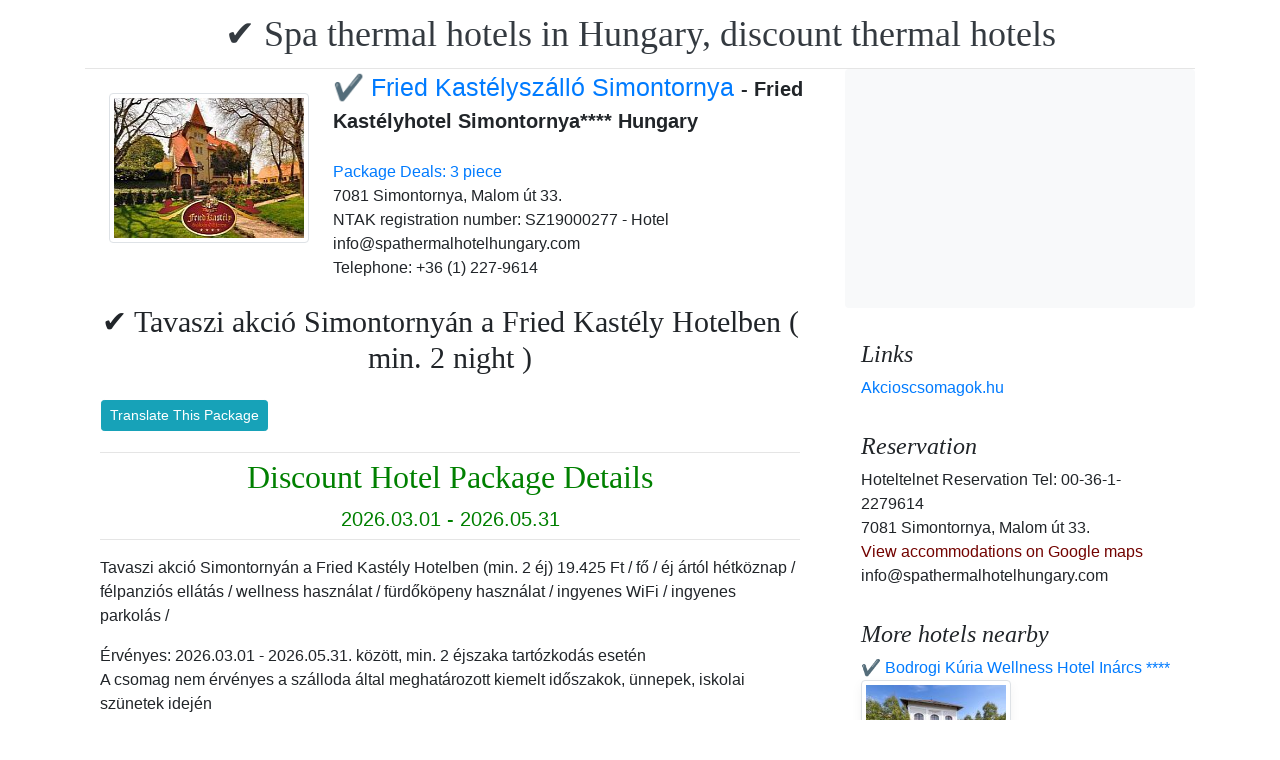

--- FILE ---
content_type: text/html; charset=UTF-8
request_url: https://www.spathermalhotelhungary.com/fried-kastely-hotel-simontornya/pack-15828-%EF%BF%BD%EF%BF%BD%EF%BF%BD%EF%BF%BD%EF%BF%BD%EF%BF%BD-tavaszi-ujranyitasi-akcio-simontornyan.en.html
body_size: 7749
content:
<!doctype html><html lang="en"><head>
<meta charset="utf-8">
<meta name="viewport" content="width=device-width, initial-scale=1, shrink-to-fit=no">
<title>✔️ Tavaszi akció Simontornyán a Fried Kastély Hotelben (min. 2 night)</title>
<meta name="keywords" content="<p>Tavaszi akci&oacute; Simontorny&aacute;n a Fried Kast&eacute;ly Hotelben (min. 2 &eacute;j) 19.425 Ft / fő / &eacute;j &aacute;rt&oacute;l h&eacute;tk&ouml;znap / f&eacute;lpanzi&oacute;s ell&aacute;t&aacute;s / wellness haszn&aacute;lat / f&uuml;rdők&ouml;peny haszn&aacute;lat / ingyenes WiFi / ingyenes parkol&aacute;s /&nbsp;</p>">
<meta name="description" content="<p>Tavaszi akci&oacute; Simontorny&aacute;n a Fried Kast&eacute;ly Hotelben (min. 2 &eacute;j) 19.425 Ft / fő / &eacute;j &aacute;rt&oacute;l h&eacute;tk&ouml;znap / f&eacute;lpanzi&oacute;s ell&aacute;t&aacute;s / wellness haszn&aacute;lat / f&uuml;rdők&ouml;peny haszn&aacute;lat / ingyenes WiFi / ingyenes parkol&aacute;s /&nbsp;</p>">
<meta name="google-site-verification" content="RDKczThF0_RMewKI-o2DDuzYaCD5TQ0msdVL3eCkvgE" />
<link rel="stylesheet" href="https://cdnjs.cloudflare.com/ajax/libs/twitter-bootstrap/4.6.0/css/bootstrap.min.css" integrity="sha512-P5MgMn1jBN01asBgU0z60Qk4QxiXo86+wlFahKrsQf37c9cro517WzVSPPV1tDKzhku2iJ2FVgL67wG03SGnNA==" crossorigin="anonymous" />
<link href="/style.css" rel="stylesheet">
<link rel="stylesheet" href="https://cdnjs.cloudflare.com/ajax/libs/bootstrap-daterangepicker/3.0.5/daterangepicker.min.css" integrity="sha512-rBi1cGvEdd3NmSAQhPWId5Nd6QxE8To4ADjM2a6n0BrqQdisZ/RPUlm0YycDzvNL1HHAh1nKZqI0kSbif+5upQ==" crossorigin="anonymous" />
<meta name="robots" content="index, follow, all">
<meta name="distribution" content="global">
<meta name="audience" content="all">

<meta property="og:title" content="✔️ Tavaszi akció Simontornyán a Fried Kastély Hotelben (min. 2 night)" />
<meta property="og:description" content="<p>Tavaszi akci&oacute; Simontorny&aacute;n a Fried Kast&eacute;ly Hotelben (min. 2 &eacute;j) 19.425 Ft / fő / &eacute;j &aacute;rt&oacute;l h&eacute;tk&ouml;znap / f&eacute;lpanzi&oacute;s ell&aacute;t&aacute;s / wellness haszn&aacute;lat / f&uuml;rdők&ouml;peny haszn&aacute;lat / ingyenes WiFi / ingyenes parkol&aacute;s /&nbsp;</p>" />
<meta property="og:url" content="https://www.spathermalhotelhungary.com/fried-kastely-hotel-simontornya/pack-15828-%EF%BF%BD%EF%BF%BD%EF%BF%BD%EF%BF%BD%EF%BF%BD%EF%BF%BD-tavaszi-ujranyitasi-akcio-simontornyan.en.html" />
<meta property="og:type" content="website" />
<link rel="alternate" hreflang="en" href="https://" /><link rel="alternate" hreflang="hu" href="https://" /><link rel="alternate" hreflang="de" href="https://" /><link rel="alternate" hreflang="es" href="https://" /><link rel="alternate" hreflang="nl" href="https://" /><link rel="alternate" hreflang="ja" href="https://" /><link rel="alternate" hreflang="sv" href="https://" /><link rel="alternate" hreflang="ro" href="https://" /><link rel="alternate" hreflang="fr" href="https://" /><link rel="alternate" hreflang="it" href="https://" /><link rel="alternate" hreflang="pl" href="https://" /><link rel="alternate" hreflang="ru" href="https://" />

</head>
<body>
<div class="container">
<header class="blog-header py-3">
<div class="row flex-nowrap justify-content-between align-items-center">
<div class="col-12 text-center"><a class="blog-header-logo text-dark" href="/" title="✔️ Spa thermal hotels in Hungary, discount thermal hotels">✔️ Spa thermal hotels in Hungary, discount thermal hotels</a>
</div></div>
</header></div>
<main class="container">
<div class="row"><div class="col-md-8 blog-main"><div class="blog-post"><div class="page-head"> 
<div class="container">
<div class="row">
<div class="page-head-content">
<img class="img-thumbnail m-4" style="float:left; width:200px; height:150px;" src="/img/hotel/286/index.jpg">
<a style="font-size:25px;" href="/fried-kastely-hotel-simontornya/index.en.html" title="✔️ Fried Kastélyszálló Simontornya ">✔️ Fried Kastélyszálló Simontornya </a>
 <b style="font-size:20px;"> -  Fried Kastélyhotel Simontornya**** Hungary</b> <br><br> <a href="index.en.html#akcioscsomagok" title="✔️ Fried Kastélyszálló Simontornya  - Package Deals: 3 piece"><span class="csomag-gomb">Package Deals: 3 piece</span></a>
<br>                      
7081 Simontornya, Malom út 33.<br>
<div>NTAK registration number: SZ19000277 - Hotel</div> 
info@spathermalhotelhungary.com<br>
Telephone: +36 (1) 227-9614<br>
<br>
<div class="text-center cim-doboz2 h1-style-csomag" style="padding-bottom:0px;" ><h1>✔️ Tavaszi akció Simontornyán a Fried Kastély Hotelben ( min. 2 night )</h1></div><a class="btn btn-info btn-sm m-3" target="_blank" href="https://translate.google.com/translate?hl=en&sl=auto&tl=en&u=https://www.spathermalhotelhungary.com/fried-kastely-hotel-simontornya/pack-15828-✔️-tavaszi-akcio-simontornyan-a-fried-kastely-hotelben.html" title="✔️ Tavaszi akció Simontornyán a Fried Kastély Hotelben ( min. 2 night ) - Translate This Package">Translate This Package</a>  </center>  </div></div></div></div><div class="content-area"><div class="container"><div class="row">
<div class="col-md-12 pl0"><hr style="margin-top:5px; margin-bottom:5px;">
<div class="text-center" style="color:green"><div style="font-size:30px;"><h2>Discount Hotel Package Details</h2></div>
<div style="font-size:20px;"><span>2026.03.01 - 2026.05.31</span></div><hr style="margin-top:5px; margin-bottom:5px;"></div><p class="intro"><p>Tavaszi akci&oacute; Simontorny&aacute;n a Fried Kast&eacute;ly Hotelben (min. 2 &eacute;j) 19.425 Ft / fő / &eacute;j &aacute;rt&oacute;l h&eacute;tk&ouml;znap / f&eacute;lpanzi&oacute;s ell&aacute;t&aacute;s / wellness haszn&aacute;lat / f&uuml;rdők&ouml;peny haszn&aacute;lat / ingyenes WiFi / ingyenes parkol&aacute;s /&nbsp;</p>
<p>&Eacute;rv&eacute;nyes: 2026.03.01 - 2026.05.31. k&ouml;z&ouml;tt, min. 2 &eacute;jszaka tart&oacute;zkod&aacute;s eset&eacute;n<br />A csomag nem &eacute;rv&eacute;nyes a sz&aacute;lloda &aacute;ltal meghat&aacute;rozott kiemelt időszakok, &uuml;nnepek, iskolai sz&uuml;netek idej&eacute;n</p>
<p>A csomag tartalma a <strong>simontornyai </strong><strong>Fried Kast&eacute;ly wellness sz&aacute;llod&aacute;ban</strong>:<br />sz&aacute;ll&aacute;s v&aacute;lasztott klimatiz&aacute;lt szobat&iacute;pusban<br />b&uuml;f&eacute;reggeli &eacute;s vacsora<br />Wellness-Fitness K&ouml;zpont haszn&aacute;lata nyitvatart&aacute;si időben: eg&eacute;sz &eacute;vben &uuml;zemelő fedett fűt&ouml;tt &uacute;sz&oacute;medence, melegvizes massz&aacute;zs-pezsgőf&uuml;rdő medence, finn-, infra-, aroma szaun&aacute;k, gőzkamra, aroma tepid&aacute;rium, l&eacute;gkondicion&aacute;lt fitness terem, ny&aacute;ron k&uuml;lt&eacute;ri medence, cs&uacute;szda &eacute;s napoz&oacute;terasz<br />f&uuml;rdők&ouml;peny (felnőtt m&eacute;retű) &eacute;s wellness t&ouml;r&uuml;lk&ouml;ző haszn&aacute;lata<br />bili&aacute;rd, asztalitenisz, asztali foci, darts, k&aacute;rty&aacute;k, t&aacute;rsasj&aacute;t&eacute;kok, lengő teke, strandr&ouml;plabda p&aacute;lya, tollaslabda t&eacute;r&iacute;t&eacute;smentes haszn&aacute;lata<br />ingyenes WIFI el&eacute;rhetős&eacute;g a szob&aacute;kban &eacute;s a sz&aacute;lloda eg&eacute;sz ter&uuml;let&eacute;n<br />őrz&eacute;s n&eacute;lk&uuml;li parkol&oacute; d&iacute;jmentes ig&eacute;nybev&eacute;tele<br />&Aacute;FA</p>
<p>A csomag &aacute;ra Standard szob&aacute;ban h&eacute;tk&ouml;znap (v-cs&uuml;): 77.690 Ft/ 2 fő / 2 &eacute;j &aacute;rt&oacute;l<br />A csomag &aacute;ra Standard szob&aacute;ban h&eacute;tv&eacute;g&eacute;n (p-szo): 86.530 Ft/ 2 fő / 2 &eacute;j &aacute;rt&oacute;l<br />Az &aacute;rak a foglalts&aacute;g &eacute;s az el&eacute;rhető szobat&iacute;pus f&uuml;ggv&eacute;ny&eacute;ben v&aacute;ltoznak. A pontos &aacute;rak&eacute;rt a tervezett tart&oacute;zkod&aacute;s d&aacute;tum&aacute;nak megad&aacute;s&aacute;val k&eacute;rje aj&aacute;nlatunkat!</p>
<p><strong>Simontornya</strong>&nbsp;- A fent felt&uuml;ntetett &aacute;rak tartalmazz&aacute;k az &Aacute;F&Aacute;-t, de nem tartalmazz&aacute;k az idegenforgalmi ad&oacute;t, ami 18 &eacute;ves kor f&ouml;l&ouml;tt fizetendő &eacute;s m&eacute;rt&eacute;ke 400 Ft/fő/&eacute;j.<br />SZ&Eacute;P K&Aacute;RTY&Aacute;T (SZ&Eacute;CHENYI PIHENŐK&Aacute;RTYA) ELFOGADUNK!</p>
<p>Gyerekkedvezm&eacute;ny sz&uuml;lőkkel egy szob&aacute;ban t&ouml;rt&eacute;nő elhelyez&eacute;s eset&eacute;n:<br />0 &ndash; 2,99 &eacute;ves korig ingyenes (f&eacute;lpanzi&oacute;val)<br />3 - 5,99 &eacute;ves korig 50% kedvezm&eacute;ny a per fő &aacute;rb&oacute;l</p>
<p>Az &aacute;rv&aacute;ltoztat&aacute;s jog&aacute;t fenntartjuk!</p>
<script src="https://cdnjs.cloudflare.com/ajax/libs/jquery/3.6.0/jquery.min.js" integrity="sha512-894YE6QWD5I59HgZOGReFYm4dnWc1Qt5NtvYSaNcOP+u1T9qYdvdihz0PPSiiqn/+/3e7Jo4EaG7TubfWGUrMQ==" crossorigin="anonymous"></script>
<script>
$(document).ready(function(){
$("#gyerekek2").change(function(){
$(this).find("option:selected").each(function(){
var optionValue = $(this).attr("value");
if(optionValue){
$(".2box").not("." + optionValue).hide();
for (var i = 0; i <= optionValue; i++) {
$("." + i).show();
}
}else{
$(".2box").hide();
}
});
}).change();
});
</script>
<div style="display:block; text-align:center"><a style="color:#000;" id="ajanlatkeres"><h3 class="cim-doboz2">Enquiry</h3></a></div>
<br><form method="post" action="https://www.hoteltelnet.hu/feldolgoz.php?csomagajanlat=ok&domain=www.spathermalhotelhungary.com">
<center>
<div style="max-width:500px; text-align:left;">
<div style="width:150px; display:inline-block; text-align:left;">Hotel:</div><div style="width:300px; display:inline-block; text-align:left;"> <b>✔️ Fried Kastélyszálló Simontornya </b></div><br><br>

<div style="width:150px; display:inline-block; text-align:left;">Package Name:</div> <div style="width:300px; display:inline-block; text-align:left;"><b>✔️ Tavaszi akció Simontornyán a Fried Kastély Hotelben ( min. 2 night )</b></div><br><br>
<div style="width:150px; display:inline-block; text-align:left;">Period:</div> <div style="width:300px; display:inline-block; text-align:left;"><b>2026.03.01 - 2026.05.31</b></div><br><br>
<div style="width:150px; display:inline-block; text-align:left;">Arrival date: </div><input name="erkezes" id="erkezes2" type="text" onchange="erkezes2_nap()" required autocomplete="off" readonly style="max-width:115px; border:1px solid grey;"><p style="display:inline-block; margin-left:10px;" id="erk_nap"></p><br>  
<div style="width:150px; display:inline-block; text-align:left;">Departure date: </div><input name="tavozas"  id="tavozas2" type="text" onchange="tavozas2_nap()" required  autocomplete="off" readonly style="max-width:115px; border:1px solid grey;"><p style="display:inline-block; margin-left:10px;" id="tav_nap"></p><br>  
<div style="width:150px; display:inline-block; text-align:left;">Number of adults:</div>
<select id="felnottek" name="felnottek"><option value="1" >1 person</option><option value="2" selected>2 person</option><option value="3" >3 person</option><option value="4" >4 person</option><option value="5" >5 person</option><option value="6" >6 person</option><option value="7" >7 person</option><option value="8" >8 person</option><option value="9" >9 person</option><option value="10" >10 person</option><option value="11" >11 person</option><option value="12" >12 person</option><option value="13" >13 person</option><option value="14" >14 person</option><option value="15" >15 person</option><option value="16" >16 person</option><option value="17" >17 person</option><option value="18" >18 person</option><option value="19" >19 person</option><option value="20" >20 person</option></select><br><br><div style="width:150px; display:inline-block; text-align:left">Number of children:</div>
<select id="gyerekek2" name="gyerekek"><option value="">With no kids</option><option value="1">1 Child</option><option value="2">2 Child</option><option value="3">3 Child</option>  
</select><br> <div class="1 2box"><div style="width:150px; display:inline-block; text-align:left;">1. Age of child  </div><select name="child-1">
<option value="">Válasszon!</option><option value="1">1 Years</option><option value="2">2 Years</option><option value="3">3 Years</option><option value="4">4 Years</option><option value="5">5 Years</option><option value="6">6 Years</option><option value="7">7 Years</option><option value="8">8 Years</option><option value="9">9 Years</option><option value="10">10 Years</option><option value="11">11 Years</option><option value="12">12 Years</option><option value="13">13 Years</option><option value="14">14 Years</option><option value="15">15 Years</option><option value="16">16 Years</option><option value="17">17 Years</option><option value="18">18 Years</option></select></div> <div class="2 2box"><div style="width:150px; display:inline-block; text-align:left;">2. Age of child  </div><select name="child-2">
<option value="">Válasszon!</option><option value="1">1 Years</option><option value="2">2 Years</option><option value="3">3 Years</option><option value="4">4 Years</option><option value="5">5 Years</option><option value="6">6 Years</option><option value="7">7 Years</option><option value="8">8 Years</option><option value="9">9 Years</option><option value="10">10 Years</option><option value="11">11 Years</option><option value="12">12 Years</option><option value="13">13 Years</option><option value="14">14 Years</option><option value="15">15 Years</option><option value="16">16 Years</option><option value="17">17 Years</option><option value="18">18 Years</option></select></div> <div class="3 2box"><div style="width:150px; display:inline-block; text-align:left;">3. Age of child  </div><select name="child-3">
<option value="">Válasszon!</option><option value="1">1 Years</option><option value="2">2 Years</option><option value="3">3 Years</option><option value="4">4 Years</option><option value="5">5 Years</option><option value="6">6 Years</option><option value="7">7 Years</option><option value="8">8 Years</option><option value="9">9 Years</option><option value="10">10 Years</option><option value="11">11 Years</option><option value="12">12 Years</option><option value="13">13 Years</option><option value="14">14 Years</option><option value="15">15 Years</option><option value="16">16 Years</option><option value="17">17 Years</option><option value="18">18 Years</option></select></div><br><div style="width:150px; display:inline-block; text-align:left;">Full Name:</div><input name="nev" type="text" size="40" value="" required style="max-width:300px; border:1px solid grey;"><br>
<div style="width:150px; display:inline-block; text-align:left;">Telephone: </div><input name="telefon" type="text" size="40"  value="" required style="max-width:300px; border:1px solid grey;"><br>
<div style="width:150px; display:inline-block; text-align:left;">E-mail: </div><input name="email" type="email" size="40"  value="" required style="max-width:300px; border:1px solid grey;"><br>
<input name="hotelid" type="hidden" value="286">
<input name="language" type="hidden" value="1">
<input name="packid" type="hidden" value="15828">
<script>function erkezes2_nap() {
var weekday = ["Sunday", "Monday", "Tuesday", "Wednesday", "Thursday", "Friday", "Saturday"];
var d = document.getElementById("erkezes2").value;
var mydate = new Date(d);
var n = mydate.getDay()
document.getElementById("erk_nap").innerHTML = weekday[n];
}
function tavozas2_nap() {
var weekday = ["Sunday", "Monday", "Tuesday", "Wednesday", "Thursday", "Friday", "Saturday"];
var d = document.getElementById("tavozas2").value;
var mydate = new Date(d);
var n = mydate.getDay()
document.getElementById("tav_nap").innerHTML = weekday[n];
}
</script>
</div><div style="width:500px; display:inline-block; text-align:left;">Comment</div> <br><textarea name="megjegyzes" style="width:500px;" rows="5"></textarea><br>
<br><center> <input type="checkbox" required>I have read and accept the Privacy Policy.
<br><br><input type="submit" class="gomb-doboz3" style="width:250px;" value="Please send me an offer"></form></p></section></div></div><center><center><div class=""><a href="/fried-kastely-hotel-simontornya/index.en.html" title="✔️ Fried Kastélyszálló Simontornya " class="btn btn-primary mx-auto text-white">Back to ✔️ Fried Kastélyszálló Simontornya  accommodation</a>
</div></center><br><div class="card bg-success mx-auto p-2 display-5  text-white "><a style="" name="akcioscsomagok">
More discount hotel packages</a></div><br>
<div class='border rounded border-success  box-shadow p-2' style='text-align:left; margin-bottom:5px;'>
<img class='border border-success' width='150px' style='height:100px; float:left; margin-right:10px;' src='/img/hotel/286/index.jpg'><a href='https://www.spathermalhotelhungary.com/fried-kastely-hotel-simontornya/pack-19846-✔️-ev-eleji-feltoltodes-simontornyan-a-fried-kastelyban.en.html' title='✔️ Év eleji feltöltődés Simontornyán a Fried Kastélyban  (min. 2 night)'>✔️ Év eleji feltöltődés Simontornyán a Fried Kastélyban  (min. 2 night) </a><b><br>2026.01.05 - 2026.02.28</b><br><p>&Eacute;v eleji felt&ouml;ltőd&eacute;s Simontorny&aacute;n a Fried Kast&eacute;lyban (min. 2 &eacute;j) 18.065 Ft / fő / &eacute;j &aacute;rt&oacute;l h&eacute;tk&ouml;znap / f&eacute;lpanzi&oacute; / wellness haszn&aacute;lat / ingyenes parkol&aacute;s / ingyenes wifi /</p><script type="application/ld+json">
{
"@context": "http://schema.org",
"@type": "Event",
"name": "✔️ Év eleji feltöltődés Simontornyán a Fried Kastélyban (min. 2 night)",
"url": "https://www.spathermalhotelhungary.com/fried-kastely-hotel-simontornya/pack-19846-✔️-ev-eleji-feltoltodes-simontornyan-a-fried-kastelyban.en.html",
"startDate": "2026-01-05 00:00:00 T00:00:00",
"endDate": "2026-02-28 00:00:00 T23:59:59",
"image": "https://www.spathermalhotelhungary.com/img/hotel/286/index.jpg",
"description": "<p>&Eacute;v eleji felt&ouml;ltőd&eacute;s Simontorny&aacute;n a Fried Kast&eacute;lyban (min. 2 &eacute;j) 18.065 Ft / fő / &eacute;j &aacute;rt&oacute;l h&eacute;tk&ouml;znap / f&eacute;lpanzi&oacute; / wellness haszn&aacute;lat / ingyenes parkol&aacute;s / ingyenes wifi /</p>",
"location": {
"@type": "place",
"address": "7081 Simontornya, Malom út 33.",
"name": "✔️ Fried Kastélyszálló Simontornya"
},
"offers": {
"@type": "Offer",
"url": "https://www.spathermalhotelhungary.com/fried-kastely-hotel-simontornya/pack-19846-✔️-ev-eleji-feltoltodes-simontornyan-a-fried-kastelyban.en.html",
"availability": "http://schema.org/InStock",
"validFrom": "2026-01-05 00:00:00 T00:00:00",
"validThrough": "2026-02-28 00:00:00 T23:59:59",
"price": "18.065",
"priceCurrency": "HUF"
}
}
</script><div style="margin-left:165px;"><b>Half board</b><br><a class='btn btn-success mr-2 btn-sm' href='https://www.spathermalhotelhungary.com/fried-kastely-hotel-simontornya/pack-19846-✔️-ev-eleji-feltoltodes-simontornyan-a-fried-kastelyban.en.html' title='✔️ Év eleji feltöltődés Simontornyán a Fried Kastélyban (min. 2 night)'>View</a><a class="btn btn-info btn-sm" target="_blank" href="https://translate.google.com/translate?hl=en&sl=auto&tl=en&u=https://www.spathermalhotelhungary.com/fried-kastely-hotel-simontornya/https://www.spathermalhotelhungary.com/fried-kastely-hotel-simontornya/pack-19846-✔️-ev-eleji-feltoltodes-simontornyan-a-fried-kastelyban.en.html" title="✔️ Év eleji feltöltődés Simontornyán a Fried Kastélyban (min. 2 night) Translate This Package">Translate This Package</a>   </div></div><div class='border rounded border-success  box-shadow p-2' style='text-align:left; margin-bottom:5px;'>
<img class='border border-success' width='150px' style='height:100px; float:left; margin-right:10px;' src='/img/hotel/286/index.jpg'><a href='https://www.spathermalhotelhungary.com/fried-kastely-hotel-simontornya/pack-15828-✔️-tavaszi-akcio-simontornyan-a-fried-kastely-hotelben.en.html' title='✔️ Tavaszi akció Simontornyán a Fried Kastély Hotelben  (min. 2 night)'>✔️ Tavaszi akció Simontornyán a Fried Kastély Hotelben  (min. 2 night) </a><b><br>2026.03.01 - 2026.05.31</b><br><p>Tavaszi akci&oacute; Simontorny&aacute;n a Fried Kast&eacute;ly Hotelben (min. 2 &eacute;j) 19.425 Ft / fő / &eacute;j &aacute;rt&oacute;l h&eacute;tk&ouml;znap / f&eacute;lpanzi&oacute;s ell&aacute;t&aacute;s / wellness haszn&aacute;lat / f&uuml;rdők&ouml;peny haszn&aacute;lat / ingyenes WiFi / ingyenes parkol&aacute;s /&nbsp;</p><script type="application/ld+json">
{
"@context": "http://schema.org",
"@type": "Event",
"name": "✔️ Tavaszi akció Simontornyán a Fried Kastély Hotelben (min. 2 night)",
"url": "https://www.spathermalhotelhungary.com/fried-kastely-hotel-simontornya/pack-15828-✔️-tavaszi-akcio-simontornyan-a-fried-kastely-hotelben.en.html",
"startDate": "2026-03-01 00:00:00 T00:00:00",
"endDate": "2026-05-31 00:00:00 T23:59:59",
"image": "https://www.spathermalhotelhungary.com/img/hotel/286/index.jpg",
"description": "<p>Tavaszi akci&oacute; Simontorny&aacute;n a Fried Kast&eacute;ly Hotelben (min. 2 &eacute;j) 19.425 Ft / fő / &eacute;j &aacute;rt&oacute;l h&eacute;tk&ouml;znap / f&eacute;lpanzi&oacute;s ell&aacute;t&aacute;s / wellness haszn&aacute;lat / f&uuml;rdők&ouml;peny haszn&aacute;lat / ingyenes WiFi / ingyenes parkol&aacute;s /&nbsp;</p>",
"location": {
"@type": "place",
"address": "7081 Simontornya, Malom út 33.",
"name": "✔️ Fried Kastélyszálló Simontornya"
},
"offers": {
"@type": "Offer",
"url": "https://www.spathermalhotelhungary.com/fried-kastely-hotel-simontornya/pack-15828-✔️-tavaszi-akcio-simontornyan-a-fried-kastely-hotelben.en.html",
"availability": "http://schema.org/InStock",
"validFrom": "2026-03-01 00:00:00 T00:00:00",
"validThrough": "2026-05-31 00:00:00 T23:59:59",
"price": "19.425",
"priceCurrency": "HUF"
}
}
</script><div style="margin-left:165px;"><b>Half board</b><br><a class='btn btn-success mr-2 btn-sm' href='https://www.spathermalhotelhungary.com/fried-kastely-hotel-simontornya/pack-15828-✔️-tavaszi-akcio-simontornyan-a-fried-kastely-hotelben.en.html' title='✔️ Tavaszi akció Simontornyán a Fried Kastély Hotelben (min. 2 night)'>View</a><a class="btn btn-info btn-sm" target="_blank" href="https://translate.google.com/translate?hl=en&sl=auto&tl=en&u=https://www.spathermalhotelhungary.com/fried-kastely-hotel-simontornya/https://www.spathermalhotelhungary.com/fried-kastely-hotel-simontornya/pack-15828-✔️-tavaszi-akcio-simontornyan-a-fried-kastely-hotelben.en.html" title="✔️ Tavaszi akció Simontornyán a Fried Kastély Hotelben (min. 2 night) Translate This Package">Translate This Package</a>   </div></div><div class='border rounded border-success  box-shadow p-2' style='text-align:left; margin-bottom:5px;'>
<img class='border border-success' width='150px' style='height:100px; float:left; margin-right:10px;' src='/img/hotel/286/index.jpg'><a href='https://www.spathermalhotelhungary.com/fried-kastely-hotel-simontornya/pack-18916-✔️-4-ejszakas-akcios-wellness-a-simontornyai-fried-kastelyban.en.html' title='✔️ 4 éjszakás akciós wellness a simontornyai Fried Kastélyban  (min. 4 night)'>✔️ 4 éjszakás akciós wellness a simontornyai Fried Kastélyban  (min. 4 night) </a><b><br>2026.01.05 - 2026.05.31</b><br><p>4 &eacute;jszak&aacute;s akci&oacute;s wellness a simontornyai Fried Kast&eacute;lyban (min. 4 &eacute;j) 20.528 Ft / fő / &eacute;j &aacute;rt&oacute;l / f&eacute;lpanzi&oacute; / wellness haszn&aacute;lat / ingyenes parkol&aacute;s / ingyenes wifi /</p><script type="application/ld+json">
{
"@context": "http://schema.org",
"@type": "Event",
"name": "✔️ 4 éjszakás akciós wellness a simontornyai Fried Kastélyban (min. 4 night)",
"url": "https://www.spathermalhotelhungary.com/fried-kastely-hotel-simontornya/pack-18916-✔️-4-ejszakas-akcios-wellness-a-simontornyai-fried-kastelyban.en.html",
"startDate": "2026-01-05 00:00:00 T00:00:00",
"endDate": "2026-05-31 00:00:00 T23:59:59",
"image": "https://www.spathermalhotelhungary.com/img/hotel/286/index.jpg",
"description": "<p>4 &eacute;jszak&aacute;s akci&oacute;s wellness a simontornyai Fried Kast&eacute;lyban (min. 4 &eacute;j) 20.528 Ft / fő / &eacute;j &aacute;rt&oacute;l / f&eacute;lpanzi&oacute; / wellness haszn&aacute;lat / ingyenes parkol&aacute;s / ingyenes wifi /</p>",
"location": {
"@type": "place",
"address": "7081 Simontornya, Malom út 33.",
"name": "✔️ Fried Kastélyszálló Simontornya"
},
"offers": {
"@type": "Offer",
"url": "https://www.spathermalhotelhungary.com/fried-kastely-hotel-simontornya/pack-18916-✔️-4-ejszakas-akcios-wellness-a-simontornyai-fried-kastelyban.en.html",
"availability": "http://schema.org/InStock",
"validFrom": "2026-01-05 00:00:00 T00:00:00",
"validThrough": "2026-05-31 00:00:00 T23:59:59",
"price": "20.528",
"priceCurrency": "HUF"
}
}
</script><div style="margin-left:165px;"><b>Half board</b><br><a class='btn btn-success mr-2 btn-sm' href='https://www.spathermalhotelhungary.com/fried-kastely-hotel-simontornya/pack-18916-✔️-4-ejszakas-akcios-wellness-a-simontornyai-fried-kastelyban.en.html' title='✔️ 4 éjszakás akciós wellness a simontornyai Fried Kastélyban (min. 4 night)'>View</a><a class="btn btn-info btn-sm" target="_blank" href="https://translate.google.com/translate?hl=en&sl=auto&tl=en&u=https://www.spathermalhotelhungary.com/fried-kastely-hotel-simontornya/https://www.spathermalhotelhungary.com/fried-kastely-hotel-simontornya/pack-18916-✔️-4-ejszakas-akcios-wellness-a-simontornyai-fried-kastelyban.en.html" title="✔️ 4 éjszakás akciós wellness a simontornyai Fried Kastélyban (min. 4 night) Translate This Package">Translate This Package</a>   </div></div><center><center>
<div class=""><a href="/fried-kastely-hotel-simontornya/index.en.html" title="✔️ Fried Kastélyszálló Simontornya " class="btn btn-primary mx-auto text-white">Back to ✔️ Fried Kastélyszálló Simontornya  accommodation</a>
  </div></center></div></div></div></div>
<aside class="col-md-4 blog-sidebar">
<div class="p-3 mb-3 bg-light rounded"><p class="mb-0"><ins class="bookingaff" data-aid="1853353" data-target_aid="1853353" data-prod="nsb" data-width="315" data-height="200" data-lang="ualng"><!-- Anything inside will go away once widget is loaded. --><a href="https://www.booking.com?aid=1853353">Booking.com</a></ins><script>(function(d, sc, u) {var s = d.createElement(sc), p = d.getElementsByTagName(sc)[0];s.type = "text/javascript";s.async = true;s.src = u + "?v=" + (+new Date());p.parentNode.insertBefore(s,p);})(document, "script", "https://aff.bstatic.com/static/affiliate_base/js/flexiproduct.js");</script></p>
</div>
<div class="p-3"><h4 class="font-italic">Links</h4>
<ol class="list-unstyled mb-0"><li><a href="https://www.akcioscsomagok.hu" title="Akcioscsomagok.hu">Akcioscsomagok.hu</a></li></ol>
</div>
<div class="p-3"><h4 class="font-italic">Reservation</h4>
<ol class="list-unstyled mb-0"><li>Hoteltelnet Reservation Tel: 00-36-1-2279614</li><li>7081 Simontornya, Malom út 33.</li>
<li><a target="_blank" style="color:#730300;" href="https://maps.google.com/?q=7081 Simontornya, Malom út 33." title="View accommodations on Google maps">View accommodations on Google maps</a></li><li>info@spathermalhotelhungary.com</li></ol></div><div class="p-3">
<h4 class="font-italic">More hotels nearby</h4>
<ol class="list-unstyled mb-0">
<div><a href="https://www.hoteltelnet.hu/en/bodrogi-kuria-wellness-hotel-inarcs/" title="✔️ Bodrogi Kúria Wellness Hotel Inárcs ****">✔️ Bodrogi Kúria Wellness Hotel Inárcs ****</a><br><img class="box-shadow img-thumbnail" style="width:150px; height:100px;" align="center" src="/img/hotel/271/index.jpg"  alt="✔️ Bodrogi Kúria Wellness Hotel Inárcs ****" title="✔️ Bodrogi Kúria Wellness Hotel Inárcs ****"  /></div><div><a href="https://www.hoteltelnet.hu/en/colosseum-hotel-morahalom/" title="✔️ Colosseum Hotel Mórahalom ****">✔️ Colosseum Hotel Mórahalom ****</a><br><img class="box-shadow img-thumbnail" style="width:150px; height:100px;" align="center" src="/img/hotel/346/index.jpg"  alt="✔️ Colosseum Hotel Mórahalom ****" title="✔️ Colosseum Hotel Mórahalom ****"  /></div><div><a href="https://www.hoteltelnet.hu/en/sheraton-hotel-kecskemet/" title="✔️ Four Points by Sheraton Kecskemét ****">✔️ Four Points by Sheraton Kecskemét ****</a><br><img class="box-shadow img-thumbnail" style="width:150px; height:100px;" align="center" src="/img/hotel/351/index.jpg"  alt="✔️ Four Points by Sheraton Kecskemét ****" title="✔️ Four Points by Sheraton Kecskemét ****"  /></div>
</ol></div>
<div class="p-3">
<div style="background-color:rgb(255,102,0); padding:10px; color:#fff !important;"><span style="font-weight:bold; color:#fff;">T&ouml;ltse le az akcioscsomagok.hu mobil applik&aacute;ci&oacute;t, hogy minden k&uuml;ty&uuml;j&eacute;n, mobilj&aacute;n &ouml;nnel legyen az &ouml;sszes akci&oacute;s sz&aacute;ll&aacute;s!</span><br><div class="text-center" style="clear:both; color:#fff;"><a href="https://play.google.com/store/apps/details?id=hu.hoteltelnet.akcioscsomagok" title="Akciós csomagok alkalmazás"><img style="width:200px;" alt="Get it on Google Play" src="/assets/img/hu_badge_web_generic.png"></a></div><div style="width:90%; color:#fff;"><br><img src="/assets/img/tick.png" alt="OK Gomb">&nbsp;Magyarorsz&aacute;gi sz&aacute;llod&aacute;k akci&oacute;s csomagaj&aacute;nlatai egy helyen.<br><br><img src="/assets/img/tick.png" alt="OK Gomb">&nbsp;A legjobb magyarorsz&aacute;gi wellness sz&aacute;llod&aacute;k akci&oacute;s csomagaj&aacute;nlatai a legjobb &aacute;rakon.<br><br><img src="/assets/img/tick.png" alt="OK Gomb">&nbsp;A mobilalkalmaz&aacute;s let&ouml;lt&eacute;s&eacute;vel gyorsan &eacute;s egyszer&utilde;en foglalhat.<br></div></div>
</div> <div class="p-3">

</div> 
</aside>
</div><!-- /.row -->
</main><!-- /.container -->
<footer class="blog-footer mx-auto ">
<div class="col-md-6 mx-auto pb-5">
<div class="pb-2">
<a href="https://www.spathermalhotelhungary.com" title="https://www.spathermalhotelhungary.com"> www.spathermalhotelhungary.com
</a> Copyright &copy; 2002 - 2026   Tel: +36 (1) 227-9614 
<br>
<a href="https://www.spathermalhotelhungary.com/" title="✔️ Spa thermal hotels in Hungary, discount thermal hotels">✔️ Spa thermal hotels in Hungary, discount thermal hotels </a> 
 |
<a href="https://www.spathermalhotelhungary.com/aff/index.en.html" title="General conditions of use">General conditions of use</a> |
<a href="https://www.spathermalhotelhungary.com/privacy/index.en.html" title="Privacy policy">Privacy policy</a> 
</div><img style="float:left;" src="/assets/img/google.jpg" alt="Google" /><form style="float:left;" action="https://www.google.com/cse" id="cse-search-box"><input type="hidden" name="cx" value="009374083852341115572:j757fqq-sji" /><input type="hidden" name="ie" value="UTF-8" /><input type="text" name="q" size="31" /><input type="submit" name="sa" value="Search" class="normal" /></form>
</div> 
</footer>
<script src="https://cdn.jsdelivr.net/npm/cookie-bar/cookiebar-latest.min.js?theme=flying&always=1&scrolling=1"></script>
<script src="https://cdnjs.cloudflare.com/ajax/libs/jquery/3.6.0/jquery.min.js" integrity="sha512-894YE6QWD5I59HgZOGReFYm4dnWc1Qt5NtvYSaNcOP+u1T9qYdvdihz0PPSiiqn/+/3e7Jo4EaG7TubfWGUrMQ==" crossorigin="anonymous"></script>
<script src="https://cdnjs.cloudflare.com/ajax/libs/twitter-bootstrap/4.6.0/js/bootstrap.min.js" integrity="sha512-XKa9Hemdy1Ui3KSGgJdgMyYlUg1gM+QhL6cnlyTe2qzMCYm4nAZ1PsVerQzTTXzonUR+dmswHqgJPuwCq1MaAg==" crossorigin="anonymous"></script><script src="https://cdnjs.cloudflare.com/ajax/libs/moment.js/2.29.1/moment.min.js" integrity="sha512-qTXRIMyZIFb8iQcfjXWCO8+M5Tbc38Qi5WzdPOYZHIlZpzBHG3L3by84BBBOiRGiEb7KKtAOAs5qYdUiZiQNNQ==" crossorigin="anonymous"></script>
<script src="https://cdnjs.cloudflare.com/ajax/libs/bootstrap-daterangepicker/3.0.5/daterangepicker.js" integrity="sha512-W76C8qrNYavcaycIH9EijxRuswoS+LCqA1+hq+ECrmjzAbe/SHhTgrwA1uc84husS/Gz50mxOEHPzrcd3sxBqQ==" crossorigin="anonymous"></script><script>$(document).ready(function(){
$("#gyerekek").change(function(){
$(this).find("option:selected").each(function(){
var optionValue = $(this).attr("value");
if(optionValue){
$(".box").not("." + optionValue).hide();
for (var i = 0; i <= optionValue; i++) {
$("." + i).show();
$("." + i).css("display", "inline-block");
}} else{
$(".box").hide();
}
});
}).change();
});
$("#erkezes").daterangepicker({
"autoApply": true,
"singleDatePicker": true,
"locale": {
"format": "YYYY-MM-DD",
"separator": " - ",
"applyLabel": "Apply",
"cancelLabel": "Cancel",
"fromLabel": "From",
"toLabel": "To",
"customRangeLabel": "Custom",
"weekLabel": "W",
"daysOfWeek": [
"Su",
"Mo",
"Tu",
"We",
"Th",
"Fr",
"Sa"
],
"monthNames": [
"January",
"February",
"March",
"April",
"May",
"June",
"July",
"August",
"September",
"October",
"November",
"December"
],
"firstDay": 1
},
"startDate": new Date(),
"minDate": new Date()
}, function(start) {
var start1 = moment(start).add(1, 'days');
$('#tavozas').data('daterangepicker').setStartDate(start1.format('YYYY-MM-DD'));
$('#tavozas').data('daterangepicker').setEndDate(start1.format('YYYY-MM-DD'));
$("#tavozas").daterangepicker({
"autoApply": true,
"singleDatePicker": true,
"locale": {
"format": "YYYY-MM-DD",
"separator": " - ",
"applyLabel": "Apply",
"cancelLabel": "Cancel",
"fromLabel": "From",
"toLabel": "To",
"customRangeLabel": "Custom",
"weekLabel": "W",
"daysOfWeek": [
"Su",
"Mo",
"Tu",
"We",
"Th",
"Fr",
"Sa"
],
"monthNames": [
"January",
"February",
"March",
"April",
"May",
"June",
"July",
"August",
"September",
"October",
"November",
"December"
],
"firstDay": 1
},
"startDate": moment(new Date()).add(1, "days"),
"minDate": start1.format('YYYY-MM-DD')
}, function(start, end, label) {
});
$('#erkezes').on('show.daterangepicker', function(ev, picker) {
document.getElementById('erkezes').style.backgroundColor = 'lightgrey';
});
$('#erkezes').on('hide.daterangepicker', function(ev, picker) {
document.getElementById('erkezes').style.backgroundColor = '';
});
$('#erkezes').on('apply.daterangepicker', function(ev, picker) {
document.getElementById('tavozas').focus();
});
$('#tavozas').on('show.daterangepicker', function(ev, picker) {
document.getElementById('tavozas').style.backgroundColor = 'lightgrey';
});
$('#tavozas').on('hide.daterangepicker', function(ev, picker) {
document.getElementById('tavozas').style.backgroundColor = '';
document.getElementById('tavozas').blur();
});
$('#tavozas').on('apply.daterangepicker', function(ev, picker) {
document.getElementById('tavozas').style.backgroundColor = '';
document.getElementById('tavozas').blur();
});
});
$("#tavozas").daterangepicker({
"autoApply": true,
"singleDatePicker": true,
"locale": {
"format": "YYYY-MM-DD",
"separator": " - ",
"applyLabel": "Apply",
"cancelLabel": "Cancel",
"fromLabel": "From",
"toLabel": "To",
"customRangeLabel": "Custom",
"weekLabel": "W",
"daysOfWeek": [
"Su",
"Mo",
"Tu",
"We",
"Th",
"Fr",
"Sa"
],
"monthNames": [
"January",
"February",
"March",
"April",
"May",
"June",
"July",
"August",
"September",
"October",
"November",
"December"
],
"firstDay": 1
},
"startDate": moment(new Date()).add(1, "days"),
"minDate": moment(new Date()).add(1, 'days')
}, function(start, end, label) {
});
$("#erkezes2").daterangepicker({
"autoApply": true,
"singleDatePicker": true,
"locale": {
"format": "YYYY-MM-DD",
"separator": " - ",
"applyLabel": "Apply",
"cancelLabel": "Cancel",
"fromLabel": "From",
"toLabel": "To",
"customRangeLabel": "Custom",
"weekLabel": "W",
"daysOfWeek": [
"Su",
"Mo",
"Tu",
"We",
"Th",
"Fr",
"Sa"
],
"monthNames": [
"January",
"February",
"March",
"April",
"May",
"June",
"July",
"August",
"September",
"October",
"November",
"December"
],
"firstDay": 1
},
"startDate": new Date(),
"minDate": new Date()
}, function(start) {
var start1 = moment(start).add(1, 'days');
$('#tavozas2').data('daterangepicker').setStartDate(start1.format('YYYY-MM-DD'));
$('#tavozas2').data('daterangepicker').setEndDate(start1.format('YYYY-MM-DD'));
$("#tavozas2").daterangepicker({
"autoApply": true,
"singleDatePicker": true,
"locale": {
"format": "YYYY-MM-DD",
"separator": " - ",
"applyLabel": "Apply",
"cancelLabel": "Cancel",
"fromLabel": "From",
"toLabel": "To",
"customRangeLabel": "Custom",
"weekLabel": "W",
"daysOfWeek": [
"Su",
"Mo",
"Tu",
"We",
"Th",
"Fr",
"Sa"
],
"monthNames": [
"January",
"February",
"March",
"April",
"May",
"June",
"July",
"August",
"September",
"October",
"November",
"December"
],
"firstDay": 1
},
"startDate": moment(new Date()).add(1, "days"),
"minDate": start1.format('YYYY-MM-DD')
}, function(start, end, label) {
document.getElementById('tavozas2').style.backgroundColor = '';
document.getElementById('tavozas2').style.backgroundColor = '';
});
$('#erkezes2').on('show.daterangepicker', function(ev, picker) {
document.getElementById('erkezes2').style.backgroundColor = 'lightgrey';
});
$('#erkezes2').on('hide.daterangepicker', function(ev, picker) {
document.getElementById('erkezes2').style.backgroundColor = '';
});
$('#tavozas2').on('show.daterangepicker', function(ev, picker) {
document.getElementById('tavozas2').style.backgroundColor = 'lightgrey';
document.getElementById('tavozas2').focus();
});
$('#tavozas2').on('hide.daterangepicker', function(ev, picker) {
document.getElementById('tavozas2').style.backgroundColor = '';
document.getElementById('tavozas2').blur();
});
$('#erkezes2').on('apply.daterangepicker', function(ev, picker) {
$('#tavozas2').data('daterangepicker').show();
});
});
$("#tavozas2").daterangepicker({
"autoApply": true,
"singleDatePicker": true,
"locale": {
"format": "YYYY-MM-DD",
"separator": " - ",
"applyLabel": "Apply",
"cancelLabel": "Cancel",
"fromLabel": "From",
"toLabel": "To",
"customRangeLabel": "Custom",
"weekLabel": "W",
"daysOfWeek": [
"Su",
"Mo",
"Tu",
"We",
"Th",
"Fr",
"Sa"
],
"monthNames": [
"January",
"February",
"March",
"April",
"May",
"June",
"July",
"August",
"September",
"October",
"November",
"December"
],
"firstDay": 1
},
"startDate": moment(new Date()).add(1, "days"),
"minDate": moment(new Date()).add(1, 'days')
}, function(start, end, label) {
document.getElementById('tavozas2').style.backgroundColor = '';
document.getElementById('tavozas2').style.backgroundColor = '';
});
$(document).ready(function(){
$('[data-toggle="tooltip"]').tooltip();
});

$('#erkezes').on('show.daterangepicker', function(ev, picker) {
document.getElementById('erkezes').style.backgroundColor = 'lightgrey';
});
$('#erkezes').on('hide.daterangepicker', function(ev, picker) {
document.getElementById('erkezes').style.backgroundColor = '';
});
$('#tavozas').on('show.daterangepicker', function(ev, picker) {
document.getElementById('tavozas').style.backgroundColor = 'lightgrey';
});
$('#tavozas').on('hide.daterangepicker', function(ev, picker) {
document.getElementById('tavozas').style.backgroundColor = '';
});
$('#erkezes').on('apply.daterangepicker', function(ev, picker) {
$('#tavozas').data('daterangepicker').show();
});
$('#tavozas').on('apply.daterangepicker', function(ev, picker) {
document.getElementById('tavozas').blur();
});
$('#erkezes2').on('show.daterangepicker', function(ev, picker) {
document.getElementById('erkezes2').style.backgroundColor = 'lightgrey';
});
$('#erkezes2').on('hide.daterangepicker', function(ev, picker) {
document.getElementById('erkezes2').style.backgroundColor = '';
});
$('#tavozas2').on('show.daterangepicker', function(ev, picker) {
document.getElementById('tavozas2').style.backgroundColor = 'lightgrey';
});
$('#tavozas2').on('hide.daterangepicker', function(ev, picker) {
document.getElementById('tavozas2').style.backgroundColor = '';
document.getElementById('tavozas2').blur();
});
$('#erkezes2').on('apply.daterangepicker', function(ev, picker) {
$('#tavozas2').data('daterangepicker').show();
});</script></body></html><!-- 0.0883 -->

--- FILE ---
content_type: text/html; charset=UTF-8
request_url: https://www.booking.com/flexiproduct.html?product=nsb&w=315&h=200&lang=en-US%40posix&aid=1853353&target_aid=1853353&fid=1768633621788&affiliate-link=widget1&
body_size: 1812
content:
<!DOCTYPE html>
<html lang="en">
<head>
    <meta charset="utf-8">
    <meta name="viewport" content="width=device-width, initial-scale=1">
    <title></title>
    <style>
        body {
            font-family: "Arial";
        }
    </style>
    <script type="text/javascript">
    window.awsWafCookieDomainList = ['booking.com'];
    window.gokuProps = {
"key":"AQIDAHjcYu/GjX+QlghicBgQ/7bFaQZ+m5FKCMDnO+vTbNg96AEO9gbUdnuqRleedIFveoKBAAAAfjB8BgkqhkiG9w0BBwagbzBtAgEAMGgGCSqGSIb3DQEHATAeBglghkgBZQMEAS4wEQQMXCicb+XDQ2DOsA5iAgEQgDtOOjvqzKqZUOOF66YElXu3pyocg5gVC0/BC8tD+g1jRYn/JwfrKMBS9Rb8m+RPFq76YP0B8+1diFDu+g==",
          "iv":"D5499gCp8gAABWtS",
          "context":"iO4jttmeeQz1Ej8XdPKKkCsV7DX+Euny622d+xEBRM8vnaJcx0XPId24OUhVXijx+9yjM59xt8PP/7gDo7tUGaA81d4RUArIg85yjLnu0zhCnDyDDJZl6c5dCXsEwb5taTGTK6buKznUmJKzeesZAWk3dcmt8yI48WLCd3z/quPml92aYn87pMKD6C9+wdlkXjAkEwrA3lKeb8It1WORdUseSReB6qb6kBBmKOB0OWZtVgcujahintF0/jFAUBOWWEFyYMJyGZuNe5AweAQMQtJfUk641X4ajDHniQfmdLOr5uobAwi4bLwCe4UeEA/ZvxnhItb3mWXFlr0OjpMtuhEv8JWisNFY/4ZG954X7MVGbpo="
};
    </script>
    <script src="https://d8c14d4960ca.337f8b16.us-east-2.token.awswaf.com/d8c14d4960ca/a18a4859af9c/f81f84a03d17/challenge.js"></script>
</head>
<body>
    <div id="challenge-container"></div>
    <script type="text/javascript">
        AwsWafIntegration.saveReferrer();
        AwsWafIntegration.checkForceRefresh().then((forceRefresh) => {
            if (forceRefresh) {
                AwsWafIntegration.forceRefreshToken().then(() => {
                    window.location.reload(true);
                });
            } else {
                AwsWafIntegration.getToken().then(() => {
                    window.location.reload(true);
                });
            }
        });
    </script>
    <noscript>
        <h1>JavaScript is disabled</h1>
        In order to continue, we need to verify that you're not a robot.
        This requires JavaScript. Enable JavaScript and then reload the page.
    </noscript>
</body>
</html>